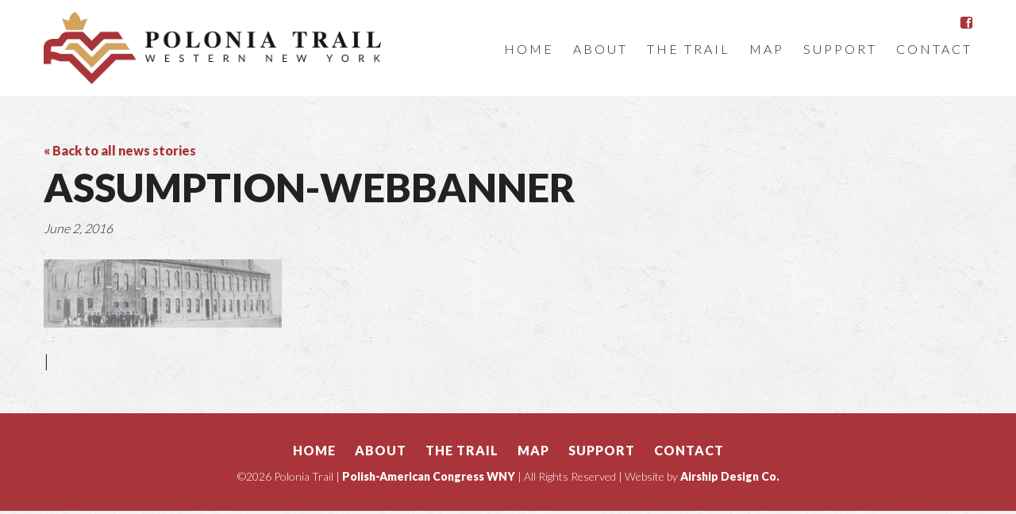

--- FILE ---
content_type: text/html; charset=UTF-8
request_url: http://poloniatrail.com/location/assumption-of-the-blessed-virgin-mary-church-complex/assumption-webbanner/
body_size: 8519
content:
<!DOCTYPE html>
<html xmlns="http://www.w3.org/1999/xhtml">
<head>
<!-- CHARSET UTF-8 -->
<meta charset="UTF-8">
<meta name="viewport" content="width=device-width, initial-scale=1.0, target-densitydpi=device-dpi">
<meta http-equiv="X-UA-Compatible" content="IE=edge, chrome=1">
<meta property="og:image" content="http://poloniatrail.com/wp-content/uploads/2016/07/Polonia-SocialMedia.png"/>

<title>Assumption-WebBanner - Polonia Trail</title>

<!--- FAVICONS -->
<link rel="apple-touch-icon" sizes="57x57" href="/apple-icon-57x57.png">
<link rel="apple-touch-icon" sizes="60x60" href="/apple-icon-60x60.png">
<link rel="apple-touch-icon" sizes="72x72" href="/apple-icon-72x72.png">
<link rel="apple-touch-icon" sizes="76x76" href="/apple-icon-76x76.png">
<link rel="apple-touch-icon" sizes="114x114" href="/apple-icon-114x114.png">
<link rel="apple-touch-icon" sizes="120x120" href="/apple-icon-120x120.png">
<link rel="apple-touch-icon" sizes="144x144" href="/apple-icon-144x144.png">
<link rel="apple-touch-icon" sizes="152x152" href="/apple-icon-152x152.png">
<link rel="apple-touch-icon" sizes="180x180" href="/apple-icon-180x180.png">
<link rel="icon" type="image/png" sizes="192x192"  href="/android-icon-192x192.png">
<link rel="icon" type="image/png" sizes="32x32" href="/favicon-32x32.png">
<link rel="icon" type="image/png" sizes="96x96" href="/favicon-96x96.png">
<link rel="icon" type="image/png" sizes="16x16" href="/favicon-16x16.png">
<link rel="manifest" href="/manifest.json">
<meta name="msapplication-TileColor" content="#ffffff">
<meta name="msapplication-TileImage" content="/ms-icon-144x144.png">
<meta name="theme-color" content="#ffffff">

<link href='https://fonts.googleapis.com/css?family=Lato:300,900&subset=latin,latin-ext' rel='stylesheet' type='text/css'>

<link href="http://poloniatrail.com/wp-content/themes/polonia/assets/css/master.css" media="screen, projection" rel="stylesheet" type="text/css" />

<!-- HTML5 shim, for IE6-8 support of HTML5 elements -->
<!--[if lt IE 9]>
  <script src="/assets/js/html5shiv.js"></script>
<![endif]-->

<meta name='robots' content='index, follow, max-image-preview:large, max-snippet:-1, max-video-preview:-1' />

	<!-- This site is optimized with the Yoast SEO plugin v26.7 - https://yoast.com/wordpress/plugins/seo/ -->
	<link rel="canonical" href="http://poloniatrail.com/location/assumption-of-the-blessed-virgin-mary-church-complex/assumption-webbanner/" />
	<meta property="og:locale" content="en_US" />
	<meta property="og:type" content="article" />
	<meta property="og:title" content="Assumption-WebBanner - Polonia Trail" />
	<meta property="og:url" content="http://poloniatrail.com/location/assumption-of-the-blessed-virgin-mary-church-complex/assumption-webbanner/" />
	<meta property="og:site_name" content="Polonia Trail" />
	<meta property="article:publisher" content="https://www.facebook.com/PoloniaTrail2016" />
	<meta property="og:image" content="http://poloniatrail.com/location/assumption-of-the-blessed-virgin-mary-church-complex/assumption-webbanner" />
	<meta property="og:image:width" content="1400" />
	<meta property="og:image:height" content="400" />
	<meta property="og:image:type" content="image/png" />
	<meta name="twitter:card" content="summary_large_image" />
	<script type="application/ld+json" class="yoast-schema-graph">{"@context":"https://schema.org","@graph":[{"@type":"WebPage","@id":"http://poloniatrail.com/location/assumption-of-the-blessed-virgin-mary-church-complex/assumption-webbanner/","url":"http://poloniatrail.com/location/assumption-of-the-blessed-virgin-mary-church-complex/assumption-webbanner/","name":"Assumption-WebBanner - Polonia Trail","isPartOf":{"@id":"https://poloniatrail.com/#website"},"primaryImageOfPage":{"@id":"http://poloniatrail.com/location/assumption-of-the-blessed-virgin-mary-church-complex/assumption-webbanner/#primaryimage"},"image":{"@id":"http://poloniatrail.com/location/assumption-of-the-blessed-virgin-mary-church-complex/assumption-webbanner/#primaryimage"},"thumbnailUrl":"http://poloniatrail.com/wp-content/uploads/2016/06/Assumption-WebBanner.png","datePublished":"2016-06-02T16:13:56+00:00","breadcrumb":{"@id":"http://poloniatrail.com/location/assumption-of-the-blessed-virgin-mary-church-complex/assumption-webbanner/#breadcrumb"},"inLanguage":"en-US","potentialAction":[{"@type":"ReadAction","target":["http://poloniatrail.com/location/assumption-of-the-blessed-virgin-mary-church-complex/assumption-webbanner/"]}]},{"@type":"ImageObject","inLanguage":"en-US","@id":"http://poloniatrail.com/location/assumption-of-the-blessed-virgin-mary-church-complex/assumption-webbanner/#primaryimage","url":"http://poloniatrail.com/wp-content/uploads/2016/06/Assumption-WebBanner.png","contentUrl":"http://poloniatrail.com/wp-content/uploads/2016/06/Assumption-WebBanner.png","width":1400,"height":400},{"@type":"BreadcrumbList","@id":"http://poloniatrail.com/location/assumption-of-the-blessed-virgin-mary-church-complex/assumption-webbanner/#breadcrumb","itemListElement":[{"@type":"ListItem","position":1,"name":"Home","item":"https://poloniatrail.com/"},{"@type":"ListItem","position":2,"name":"Assumption of the Blessed Virgin Mary Church Complex","item":"http://poloniatrail.com/location/assumption-of-the-blessed-virgin-mary-church-complex/"},{"@type":"ListItem","position":3,"name":"Assumption-WebBanner"}]},{"@type":"WebSite","@id":"https://poloniatrail.com/#website","url":"https://poloniatrail.com/","name":"Polonia Trail","description":"Polonia Trail","potentialAction":[{"@type":"SearchAction","target":{"@type":"EntryPoint","urlTemplate":"https://poloniatrail.com/?s={search_term_string}"},"query-input":{"@type":"PropertyValueSpecification","valueRequired":true,"valueName":"search_term_string"}}],"inLanguage":"en-US"}]}</script>
	<!-- / Yoast SEO plugin. -->


<link rel='dns-prefetch' href='//ajax.googleapis.com' />
<link rel="alternate" type="application/rss+xml" title="Polonia Trail &raquo; Assumption-WebBanner Comments Feed" href="http://poloniatrail.com/location/assumption-of-the-blessed-virgin-mary-church-complex/assumption-webbanner/feed/" />
<link rel="alternate" title="oEmbed (JSON)" type="application/json+oembed" href="http://poloniatrail.com/wp-json/oembed/1.0/embed?url=http%3A%2F%2Fpoloniatrail.com%2Flocation%2Fassumption-of-the-blessed-virgin-mary-church-complex%2Fassumption-webbanner%2F" />
<link rel="alternate" title="oEmbed (XML)" type="text/xml+oembed" href="http://poloniatrail.com/wp-json/oembed/1.0/embed?url=http%3A%2F%2Fpoloniatrail.com%2Flocation%2Fassumption-of-the-blessed-virgin-mary-church-complex%2Fassumption-webbanner%2F&#038;format=xml" />
<style id='wp-img-auto-sizes-contain-inline-css' type='text/css'>
img:is([sizes=auto i],[sizes^="auto," i]){contain-intrinsic-size:3000px 1500px}
/*# sourceURL=wp-img-auto-sizes-contain-inline-css */
</style>
<style id='wp-emoji-styles-inline-css' type='text/css'>

	img.wp-smiley, img.emoji {
		display: inline !important;
		border: none !important;
		box-shadow: none !important;
		height: 1em !important;
		width: 1em !important;
		margin: 0 0.07em !important;
		vertical-align: -0.1em !important;
		background: none !important;
		padding: 0 !important;
	}
/*# sourceURL=wp-emoji-styles-inline-css */
</style>
<style id='wp-block-library-inline-css' type='text/css'>
:root{--wp-block-synced-color:#7a00df;--wp-block-synced-color--rgb:122,0,223;--wp-bound-block-color:var(--wp-block-synced-color);--wp-editor-canvas-background:#ddd;--wp-admin-theme-color:#007cba;--wp-admin-theme-color--rgb:0,124,186;--wp-admin-theme-color-darker-10:#006ba1;--wp-admin-theme-color-darker-10--rgb:0,107,160.5;--wp-admin-theme-color-darker-20:#005a87;--wp-admin-theme-color-darker-20--rgb:0,90,135;--wp-admin-border-width-focus:2px}@media (min-resolution:192dpi){:root{--wp-admin-border-width-focus:1.5px}}.wp-element-button{cursor:pointer}:root .has-very-light-gray-background-color{background-color:#eee}:root .has-very-dark-gray-background-color{background-color:#313131}:root .has-very-light-gray-color{color:#eee}:root .has-very-dark-gray-color{color:#313131}:root .has-vivid-green-cyan-to-vivid-cyan-blue-gradient-background{background:linear-gradient(135deg,#00d084,#0693e3)}:root .has-purple-crush-gradient-background{background:linear-gradient(135deg,#34e2e4,#4721fb 50%,#ab1dfe)}:root .has-hazy-dawn-gradient-background{background:linear-gradient(135deg,#faaca8,#dad0ec)}:root .has-subdued-olive-gradient-background{background:linear-gradient(135deg,#fafae1,#67a671)}:root .has-atomic-cream-gradient-background{background:linear-gradient(135deg,#fdd79a,#004a59)}:root .has-nightshade-gradient-background{background:linear-gradient(135deg,#330968,#31cdcf)}:root .has-midnight-gradient-background{background:linear-gradient(135deg,#020381,#2874fc)}:root{--wp--preset--font-size--normal:16px;--wp--preset--font-size--huge:42px}.has-regular-font-size{font-size:1em}.has-larger-font-size{font-size:2.625em}.has-normal-font-size{font-size:var(--wp--preset--font-size--normal)}.has-huge-font-size{font-size:var(--wp--preset--font-size--huge)}.has-text-align-center{text-align:center}.has-text-align-left{text-align:left}.has-text-align-right{text-align:right}.has-fit-text{white-space:nowrap!important}#end-resizable-editor-section{display:none}.aligncenter{clear:both}.items-justified-left{justify-content:flex-start}.items-justified-center{justify-content:center}.items-justified-right{justify-content:flex-end}.items-justified-space-between{justify-content:space-between}.screen-reader-text{border:0;clip-path:inset(50%);height:1px;margin:-1px;overflow:hidden;padding:0;position:absolute;width:1px;word-wrap:normal!important}.screen-reader-text:focus{background-color:#ddd;clip-path:none;color:#444;display:block;font-size:1em;height:auto;left:5px;line-height:normal;padding:15px 23px 14px;text-decoration:none;top:5px;width:auto;z-index:100000}html :where(.has-border-color){border-style:solid}html :where([style*=border-top-color]){border-top-style:solid}html :where([style*=border-right-color]){border-right-style:solid}html :where([style*=border-bottom-color]){border-bottom-style:solid}html :where([style*=border-left-color]){border-left-style:solid}html :where([style*=border-width]){border-style:solid}html :where([style*=border-top-width]){border-top-style:solid}html :where([style*=border-right-width]){border-right-style:solid}html :where([style*=border-bottom-width]){border-bottom-style:solid}html :where([style*=border-left-width]){border-left-style:solid}html :where(img[class*=wp-image-]){height:auto;max-width:100%}:where(figure){margin:0 0 1em}html :where(.is-position-sticky){--wp-admin--admin-bar--position-offset:var(--wp-admin--admin-bar--height,0px)}@media screen and (max-width:600px){html :where(.is-position-sticky){--wp-admin--admin-bar--position-offset:0px}}

/*# sourceURL=wp-block-library-inline-css */
</style><style id='global-styles-inline-css' type='text/css'>
:root{--wp--preset--aspect-ratio--square: 1;--wp--preset--aspect-ratio--4-3: 4/3;--wp--preset--aspect-ratio--3-4: 3/4;--wp--preset--aspect-ratio--3-2: 3/2;--wp--preset--aspect-ratio--2-3: 2/3;--wp--preset--aspect-ratio--16-9: 16/9;--wp--preset--aspect-ratio--9-16: 9/16;--wp--preset--color--black: #000000;--wp--preset--color--cyan-bluish-gray: #abb8c3;--wp--preset--color--white: #ffffff;--wp--preset--color--pale-pink: #f78da7;--wp--preset--color--vivid-red: #cf2e2e;--wp--preset--color--luminous-vivid-orange: #ff6900;--wp--preset--color--luminous-vivid-amber: #fcb900;--wp--preset--color--light-green-cyan: #7bdcb5;--wp--preset--color--vivid-green-cyan: #00d084;--wp--preset--color--pale-cyan-blue: #8ed1fc;--wp--preset--color--vivid-cyan-blue: #0693e3;--wp--preset--color--vivid-purple: #9b51e0;--wp--preset--gradient--vivid-cyan-blue-to-vivid-purple: linear-gradient(135deg,rgb(6,147,227) 0%,rgb(155,81,224) 100%);--wp--preset--gradient--light-green-cyan-to-vivid-green-cyan: linear-gradient(135deg,rgb(122,220,180) 0%,rgb(0,208,130) 100%);--wp--preset--gradient--luminous-vivid-amber-to-luminous-vivid-orange: linear-gradient(135deg,rgb(252,185,0) 0%,rgb(255,105,0) 100%);--wp--preset--gradient--luminous-vivid-orange-to-vivid-red: linear-gradient(135deg,rgb(255,105,0) 0%,rgb(207,46,46) 100%);--wp--preset--gradient--very-light-gray-to-cyan-bluish-gray: linear-gradient(135deg,rgb(238,238,238) 0%,rgb(169,184,195) 100%);--wp--preset--gradient--cool-to-warm-spectrum: linear-gradient(135deg,rgb(74,234,220) 0%,rgb(151,120,209) 20%,rgb(207,42,186) 40%,rgb(238,44,130) 60%,rgb(251,105,98) 80%,rgb(254,248,76) 100%);--wp--preset--gradient--blush-light-purple: linear-gradient(135deg,rgb(255,206,236) 0%,rgb(152,150,240) 100%);--wp--preset--gradient--blush-bordeaux: linear-gradient(135deg,rgb(254,205,165) 0%,rgb(254,45,45) 50%,rgb(107,0,62) 100%);--wp--preset--gradient--luminous-dusk: linear-gradient(135deg,rgb(255,203,112) 0%,rgb(199,81,192) 50%,rgb(65,88,208) 100%);--wp--preset--gradient--pale-ocean: linear-gradient(135deg,rgb(255,245,203) 0%,rgb(182,227,212) 50%,rgb(51,167,181) 100%);--wp--preset--gradient--electric-grass: linear-gradient(135deg,rgb(202,248,128) 0%,rgb(113,206,126) 100%);--wp--preset--gradient--midnight: linear-gradient(135deg,rgb(2,3,129) 0%,rgb(40,116,252) 100%);--wp--preset--font-size--small: 13px;--wp--preset--font-size--medium: 20px;--wp--preset--font-size--large: 36px;--wp--preset--font-size--x-large: 42px;--wp--preset--spacing--20: 0.44rem;--wp--preset--spacing--30: 0.67rem;--wp--preset--spacing--40: 1rem;--wp--preset--spacing--50: 1.5rem;--wp--preset--spacing--60: 2.25rem;--wp--preset--spacing--70: 3.38rem;--wp--preset--spacing--80: 5.06rem;--wp--preset--shadow--natural: 6px 6px 9px rgba(0, 0, 0, 0.2);--wp--preset--shadow--deep: 12px 12px 50px rgba(0, 0, 0, 0.4);--wp--preset--shadow--sharp: 6px 6px 0px rgba(0, 0, 0, 0.2);--wp--preset--shadow--outlined: 6px 6px 0px -3px rgb(255, 255, 255), 6px 6px rgb(0, 0, 0);--wp--preset--shadow--crisp: 6px 6px 0px rgb(0, 0, 0);}:where(.is-layout-flex){gap: 0.5em;}:where(.is-layout-grid){gap: 0.5em;}body .is-layout-flex{display: flex;}.is-layout-flex{flex-wrap: wrap;align-items: center;}.is-layout-flex > :is(*, div){margin: 0;}body .is-layout-grid{display: grid;}.is-layout-grid > :is(*, div){margin: 0;}:where(.wp-block-columns.is-layout-flex){gap: 2em;}:where(.wp-block-columns.is-layout-grid){gap: 2em;}:where(.wp-block-post-template.is-layout-flex){gap: 1.25em;}:where(.wp-block-post-template.is-layout-grid){gap: 1.25em;}.has-black-color{color: var(--wp--preset--color--black) !important;}.has-cyan-bluish-gray-color{color: var(--wp--preset--color--cyan-bluish-gray) !important;}.has-white-color{color: var(--wp--preset--color--white) !important;}.has-pale-pink-color{color: var(--wp--preset--color--pale-pink) !important;}.has-vivid-red-color{color: var(--wp--preset--color--vivid-red) !important;}.has-luminous-vivid-orange-color{color: var(--wp--preset--color--luminous-vivid-orange) !important;}.has-luminous-vivid-amber-color{color: var(--wp--preset--color--luminous-vivid-amber) !important;}.has-light-green-cyan-color{color: var(--wp--preset--color--light-green-cyan) !important;}.has-vivid-green-cyan-color{color: var(--wp--preset--color--vivid-green-cyan) !important;}.has-pale-cyan-blue-color{color: var(--wp--preset--color--pale-cyan-blue) !important;}.has-vivid-cyan-blue-color{color: var(--wp--preset--color--vivid-cyan-blue) !important;}.has-vivid-purple-color{color: var(--wp--preset--color--vivid-purple) !important;}.has-black-background-color{background-color: var(--wp--preset--color--black) !important;}.has-cyan-bluish-gray-background-color{background-color: var(--wp--preset--color--cyan-bluish-gray) !important;}.has-white-background-color{background-color: var(--wp--preset--color--white) !important;}.has-pale-pink-background-color{background-color: var(--wp--preset--color--pale-pink) !important;}.has-vivid-red-background-color{background-color: var(--wp--preset--color--vivid-red) !important;}.has-luminous-vivid-orange-background-color{background-color: var(--wp--preset--color--luminous-vivid-orange) !important;}.has-luminous-vivid-amber-background-color{background-color: var(--wp--preset--color--luminous-vivid-amber) !important;}.has-light-green-cyan-background-color{background-color: var(--wp--preset--color--light-green-cyan) !important;}.has-vivid-green-cyan-background-color{background-color: var(--wp--preset--color--vivid-green-cyan) !important;}.has-pale-cyan-blue-background-color{background-color: var(--wp--preset--color--pale-cyan-blue) !important;}.has-vivid-cyan-blue-background-color{background-color: var(--wp--preset--color--vivid-cyan-blue) !important;}.has-vivid-purple-background-color{background-color: var(--wp--preset--color--vivid-purple) !important;}.has-black-border-color{border-color: var(--wp--preset--color--black) !important;}.has-cyan-bluish-gray-border-color{border-color: var(--wp--preset--color--cyan-bluish-gray) !important;}.has-white-border-color{border-color: var(--wp--preset--color--white) !important;}.has-pale-pink-border-color{border-color: var(--wp--preset--color--pale-pink) !important;}.has-vivid-red-border-color{border-color: var(--wp--preset--color--vivid-red) !important;}.has-luminous-vivid-orange-border-color{border-color: var(--wp--preset--color--luminous-vivid-orange) !important;}.has-luminous-vivid-amber-border-color{border-color: var(--wp--preset--color--luminous-vivid-amber) !important;}.has-light-green-cyan-border-color{border-color: var(--wp--preset--color--light-green-cyan) !important;}.has-vivid-green-cyan-border-color{border-color: var(--wp--preset--color--vivid-green-cyan) !important;}.has-pale-cyan-blue-border-color{border-color: var(--wp--preset--color--pale-cyan-blue) !important;}.has-vivid-cyan-blue-border-color{border-color: var(--wp--preset--color--vivid-cyan-blue) !important;}.has-vivid-purple-border-color{border-color: var(--wp--preset--color--vivid-purple) !important;}.has-vivid-cyan-blue-to-vivid-purple-gradient-background{background: var(--wp--preset--gradient--vivid-cyan-blue-to-vivid-purple) !important;}.has-light-green-cyan-to-vivid-green-cyan-gradient-background{background: var(--wp--preset--gradient--light-green-cyan-to-vivid-green-cyan) !important;}.has-luminous-vivid-amber-to-luminous-vivid-orange-gradient-background{background: var(--wp--preset--gradient--luminous-vivid-amber-to-luminous-vivid-orange) !important;}.has-luminous-vivid-orange-to-vivid-red-gradient-background{background: var(--wp--preset--gradient--luminous-vivid-orange-to-vivid-red) !important;}.has-very-light-gray-to-cyan-bluish-gray-gradient-background{background: var(--wp--preset--gradient--very-light-gray-to-cyan-bluish-gray) !important;}.has-cool-to-warm-spectrum-gradient-background{background: var(--wp--preset--gradient--cool-to-warm-spectrum) !important;}.has-blush-light-purple-gradient-background{background: var(--wp--preset--gradient--blush-light-purple) !important;}.has-blush-bordeaux-gradient-background{background: var(--wp--preset--gradient--blush-bordeaux) !important;}.has-luminous-dusk-gradient-background{background: var(--wp--preset--gradient--luminous-dusk) !important;}.has-pale-ocean-gradient-background{background: var(--wp--preset--gradient--pale-ocean) !important;}.has-electric-grass-gradient-background{background: var(--wp--preset--gradient--electric-grass) !important;}.has-midnight-gradient-background{background: var(--wp--preset--gradient--midnight) !important;}.has-small-font-size{font-size: var(--wp--preset--font-size--small) !important;}.has-medium-font-size{font-size: var(--wp--preset--font-size--medium) !important;}.has-large-font-size{font-size: var(--wp--preset--font-size--large) !important;}.has-x-large-font-size{font-size: var(--wp--preset--font-size--x-large) !important;}
/*# sourceURL=global-styles-inline-css */
</style>

<style id='classic-theme-styles-inline-css' type='text/css'>
/*! This file is auto-generated */
.wp-block-button__link{color:#fff;background-color:#32373c;border-radius:9999px;box-shadow:none;text-decoration:none;padding:calc(.667em + 2px) calc(1.333em + 2px);font-size:1.125em}.wp-block-file__button{background:#32373c;color:#fff;text-decoration:none}
/*# sourceURL=/wp-includes/css/classic-themes.min.css */
</style>
<script type="text/javascript" src="http://ajax.googleapis.com/ajax/libs/jquery/2.1.3/jquery.min.js" id="jquery-js"></script>
<link rel="https://api.w.org/" href="http://poloniatrail.com/wp-json/" /><link rel="alternate" title="JSON" type="application/json" href="http://poloniatrail.com/wp-json/wp/v2/media/90" /><link rel="EditURI" type="application/rsd+xml" title="RSD" href="http://poloniatrail.com/xmlrpc.php?rsd" />
<meta name="generator" content="WordPress 6.9" />
<link rel='shortlink' href='http://poloniatrail.com/?p=90' />
</head>

<!-- TYPEKIT -->
<script>
  (function(d) {
    var config = {
      kitId: 'eto4dri',
      scriptTimeout: 3000
    },
    h=d.documentElement,t=setTimeout(function(){h.className=h.className.replace(/\bwf-loading\b/g,"")+" wf-inactive";},config.scriptTimeout),tk=d.createElement("script"),f=false,s=d.getElementsByTagName("script")[0],a;h.className+=" wf-loading";tk.src='//use.typekit.net/'+config.kitId+'.js';tk.async=true;tk.onload=tk.onreadystatechange=function(){a=this.readyState;if(f||a&&a!="complete"&&a!="loaded")return;f=true;clearTimeout(t);try{Typekit.load(config)}catch(e){}};s.parentNode.insertBefore(tk,s)
  })(document);
</script>
<!-- /TYPEKIT -->

<body class="attachment wp-singular attachment-template-default single single-attachment postid-90 attachmentid-90 attachment-png wp-theme-polonia interior">

<div id="top"></div>

<header>
    <div class="wrapper">
        <a href="/" class="logo">
            <img src="http://poloniatrail.com/wp-content/themes/polonia/images/logo.png" alt="">
        </a>

        <a href="/" class="logo-small">
            <img src="http://poloniatrail.com/wp-content/themes/polonia/images/logo-small.png" alt="">
        </a>

        <a href="#mobile-nav" class="nav-btn" style="cursor:pointer;"><i class="fa fa-bars"></i><strong>MENU</strong></a>

        <div class="float-right">
          <div class="social">
            <a href="https://www.facebook.com/PoloniaTrail2016">
              <i class="fa fa-facebook-square"></i>
            </a>
            <!-- <a href="https://twitter.com/AirshipDesignCo">
              <i class="fa fa-twitter"></i>
            </a>
            <a href="https://instagram.com/AirshipDesignCo">
              <i class="fa fa-instagram"></i>
            </a> -->
          </div>          

          <nav id="nav" class="menu-primary-menu-container"><ul id="menu-primary-menu" class=""><li id="menu-item-10" class="menu-item menu-item-type-custom menu-item-object-custom menu-item-10"><a href="/">Home</a></li>
<li id="menu-item-11" class="menu-item menu-item-type-post_type menu-item-object-page menu-item-11"><a href="http://poloniatrail.com/about/">About</a></li>
<li id="menu-item-25" class="menu-item menu-item-type-post_type menu-item-object-page menu-item-25"><a href="http://poloniatrail.com/the-trail/">The Trail</a></li>
<li id="menu-item-208" class="menu-item menu-item-type-post_type menu-item-object-page menu-item-208"><a href="http://poloniatrail.com/polonia-trail-map/">Map</a></li>
<li id="menu-item-502" class="cta menu-item menu-item-type-post_type menu-item-object-page menu-item-502"><a href="http://poloniatrail.com/support/">Support</a></li>
<li id="menu-item-38" class="menu-item menu-item-type-post_type menu-item-object-page menu-item-38"><a href="http://poloniatrail.com/contact/">Contact</a></li>
</ul></nav>        </div>
        
        <div class="clear"></div>
    </div>
</header>
	
<div class="feature-banner">
	</div>
	
<section class="interior-page">
	<div class="wrapper">
		<a href="/news" class="back">&laquo; Back to all news stories</a>		
		
		<h1>Assumption-WebBanner</h1>
		<span class="date">June 2, 2016</span>
		
		<p class="attachment"><a href='http://poloniatrail.com/wp-content/uploads/2016/06/Assumption-WebBanner.png'><img decoding="async" width="300" height="86" src="http://poloniatrail.com/wp-content/uploads/2016/06/Assumption-WebBanner-300x86.png" class="attachment-medium size-medium" alt="" srcset="http://poloniatrail.com/wp-content/uploads/2016/06/Assumption-WebBanner-300x86.png 300w, http://poloniatrail.com/wp-content/uploads/2016/06/Assumption-WebBanner-768x219.png 768w, http://poloniatrail.com/wp-content/uploads/2016/06/Assumption-WebBanner-1024x293.png 1024w, http://poloniatrail.com/wp-content/uploads/2016/06/Assumption-WebBanner.png 1400w" sizes="(max-width: 300px) 100vw, 300px" /></a></p>
		<div class="clear"></div>

		<span class="next-prev"> | </span>

		<div class="clear"></div>
	</div>
</section>


<div id="mobile-nav">
	<nav class="footer-nav"><ul id="menu-primary-menu-1" class=""><li class="top"><a href="#top">Back to Top <i class="fa fa-angle-up"></i></a></li><li class="menu-item menu-item-type-custom menu-item-object-custom menu-item-10"><a href="/">Home</a></li>
<li class="menu-item menu-item-type-post_type menu-item-object-page menu-item-11"><a href="http://poloniatrail.com/about/">About</a></li>
<li class="menu-item menu-item-type-post_type menu-item-object-page menu-item-25"><a href="http://poloniatrail.com/the-trail/">The Trail</a></li>
<li class="menu-item menu-item-type-post_type menu-item-object-page menu-item-208"><a href="http://poloniatrail.com/polonia-trail-map/">Map</a></li>
<li class="cta menu-item menu-item-type-post_type menu-item-object-page menu-item-502"><a href="http://poloniatrail.com/support/">Support</a></li>
<li class="menu-item menu-item-type-post_type menu-item-object-page menu-item-38"><a href="http://poloniatrail.com/contact/">Contact</a></li>
</ul></nav></div>

<footer class="bg-link-color text-white text-center">
	<div class="wrapper">
		<nav class="footer-nav"><ul id="menu-primary-menu-2" class=""><li class="top"><a href="#top">Top <i class="fa fa-caret-up"></i></a></li><li class="menu-item menu-item-type-custom menu-item-object-custom menu-item-10"><a href="/">Home</a></li>
<li class="menu-item menu-item-type-post_type menu-item-object-page menu-item-11"><a href="http://poloniatrail.com/about/">About</a></li>
<li class="menu-item menu-item-type-post_type menu-item-object-page menu-item-25"><a href="http://poloniatrail.com/the-trail/">The Trail</a></li>
<li class="menu-item menu-item-type-post_type menu-item-object-page menu-item-208"><a href="http://poloniatrail.com/polonia-trail-map/">Map</a></li>
<li class="cta menu-item menu-item-type-post_type menu-item-object-page menu-item-502"><a href="http://poloniatrail.com/support/">Support</a></li>
<li class="menu-item menu-item-type-post_type menu-item-object-page menu-item-38"><a href="http://poloniatrail.com/contact/">Contact</a></li>
</ul></nav>
		<!-- <div class="social">
			<a href="https://www.facebook.com/AirshipDesignCo">
				<i class="fa fa-facebook"></i>
			</a>
			<a href="https://twitter.com/AirshipDesignCo">
				<i class="fa fa-twitter"></i>
			</a>
			<a href="https://instagram.com/AirshipDesignCo">
				<i class="fa fa-instagram"></i>
			</a>
		</div> -->
		
		<span class="legal text-center">&copy;2026 Polonia Trail | <a href="http://pacwny.org">Polish-American Congress WNY</a> | All Rights Reserved | Website by <a href="http://www.airshipdesign.co">Airship Design Co.</a></span>
	</div>
</footer>

<!-- MOBILE NAV -->
<!-- <script type="text/javascript">
  $(document).ready(function() {
    $('.nav-btn').click(function() {
      $('#nav').slideToggle('fast', function() {
        // Animation complete.
      });
    });
  });  
</script> -->

<script type="text/javascript">
  $(document).ready(function() {
    $('.bib-toggle').click(function() {
      $('#bib').slideToggle('fast', function() {
        // Animation complete.
      });
      $('.bib-toggle .fa').toggleClass('fa-caret-down fa-caret-up' );
    });
  });  
</script>


<script type="text/javascript">
  
  document.addEventListener("touchmove", navEffect, false);
  document.addEventListener("scroll", navEffect, false);

  function navEffect() {
    var scrollD = $(this).scrollTop(); // Distance scrolled from top of window (evaluated in px)
    var bannerHeight = $('.feature').outerHeight();
    var navHeight = $('header').outerHeight();

    var distance = bannerHeight - navHeight;

    if (scrollD > distance) {
      $('header').addClass('active');  
      } else if (scrollD == 0) {
      $('header').removeClass('active');
    }
  };

</script>


<!-- CSS transition on Load -->
<script>
  $(window).load(function() {
    $("body").removeClass("preload");
  });
</script>

<script src="http://poloniatrail.com/wp-content/themes/polonia/assets/js/jquery.unveil.js"></script>
<script>
  // $("img").unveil(200, function() {
  //   $(this).load(function() {
  //     this.style.opacity = 1;
  //   });
  // });

  $("img").unveil(200);
</script>


<script type="speculationrules">
{"prefetch":[{"source":"document","where":{"and":[{"href_matches":"/*"},{"not":{"href_matches":["/wp-*.php","/wp-admin/*","/wp-content/uploads/*","/wp-content/*","/wp-content/plugins/*","/wp-content/themes/polonia/*","/*\\?(.+)"]}},{"not":{"selector_matches":"a[rel~=\"nofollow\"]"}},{"not":{"selector_matches":".no-prefetch, .no-prefetch a"}}]},"eagerness":"conservative"}]}
</script>
<script id="wp-emoji-settings" type="application/json">
{"baseUrl":"https://s.w.org/images/core/emoji/17.0.2/72x72/","ext":".png","svgUrl":"https://s.w.org/images/core/emoji/17.0.2/svg/","svgExt":".svg","source":{"concatemoji":"http://poloniatrail.com/wp-includes/js/wp-emoji-release.min.js?ver=6.9"}}
</script>
<script type="module">
/* <![CDATA[ */
/*! This file is auto-generated */
const a=JSON.parse(document.getElementById("wp-emoji-settings").textContent),o=(window._wpemojiSettings=a,"wpEmojiSettingsSupports"),s=["flag","emoji"];function i(e){try{var t={supportTests:e,timestamp:(new Date).valueOf()};sessionStorage.setItem(o,JSON.stringify(t))}catch(e){}}function c(e,t,n){e.clearRect(0,0,e.canvas.width,e.canvas.height),e.fillText(t,0,0);t=new Uint32Array(e.getImageData(0,0,e.canvas.width,e.canvas.height).data);e.clearRect(0,0,e.canvas.width,e.canvas.height),e.fillText(n,0,0);const a=new Uint32Array(e.getImageData(0,0,e.canvas.width,e.canvas.height).data);return t.every((e,t)=>e===a[t])}function p(e,t){e.clearRect(0,0,e.canvas.width,e.canvas.height),e.fillText(t,0,0);var n=e.getImageData(16,16,1,1);for(let e=0;e<n.data.length;e++)if(0!==n.data[e])return!1;return!0}function u(e,t,n,a){switch(t){case"flag":return n(e,"\ud83c\udff3\ufe0f\u200d\u26a7\ufe0f","\ud83c\udff3\ufe0f\u200b\u26a7\ufe0f")?!1:!n(e,"\ud83c\udde8\ud83c\uddf6","\ud83c\udde8\u200b\ud83c\uddf6")&&!n(e,"\ud83c\udff4\udb40\udc67\udb40\udc62\udb40\udc65\udb40\udc6e\udb40\udc67\udb40\udc7f","\ud83c\udff4\u200b\udb40\udc67\u200b\udb40\udc62\u200b\udb40\udc65\u200b\udb40\udc6e\u200b\udb40\udc67\u200b\udb40\udc7f");case"emoji":return!a(e,"\ud83e\u1fac8")}return!1}function f(e,t,n,a){let r;const o=(r="undefined"!=typeof WorkerGlobalScope&&self instanceof WorkerGlobalScope?new OffscreenCanvas(300,150):document.createElement("canvas")).getContext("2d",{willReadFrequently:!0}),s=(o.textBaseline="top",o.font="600 32px Arial",{});return e.forEach(e=>{s[e]=t(o,e,n,a)}),s}function r(e){var t=document.createElement("script");t.src=e,t.defer=!0,document.head.appendChild(t)}a.supports={everything:!0,everythingExceptFlag:!0},new Promise(t=>{let n=function(){try{var e=JSON.parse(sessionStorage.getItem(o));if("object"==typeof e&&"number"==typeof e.timestamp&&(new Date).valueOf()<e.timestamp+604800&&"object"==typeof e.supportTests)return e.supportTests}catch(e){}return null}();if(!n){if("undefined"!=typeof Worker&&"undefined"!=typeof OffscreenCanvas&&"undefined"!=typeof URL&&URL.createObjectURL&&"undefined"!=typeof Blob)try{var e="postMessage("+f.toString()+"("+[JSON.stringify(s),u.toString(),c.toString(),p.toString()].join(",")+"));",a=new Blob([e],{type:"text/javascript"});const r=new Worker(URL.createObjectURL(a),{name:"wpTestEmojiSupports"});return void(r.onmessage=e=>{i(n=e.data),r.terminate(),t(n)})}catch(e){}i(n=f(s,u,c,p))}t(n)}).then(e=>{for(const n in e)a.supports[n]=e[n],a.supports.everything=a.supports.everything&&a.supports[n],"flag"!==n&&(a.supports.everythingExceptFlag=a.supports.everythingExceptFlag&&a.supports[n]);var t;a.supports.everythingExceptFlag=a.supports.everythingExceptFlag&&!a.supports.flag,a.supports.everything||((t=a.source||{}).concatemoji?r(t.concatemoji):t.wpemoji&&t.twemoji&&(r(t.twemoji),r(t.wpemoji)))});
//# sourceURL=http://poloniatrail.com/wp-includes/js/wp-emoji-loader.min.js
/* ]]> */
</script>

<!-- Go to www.addthis.com/dashboard to customize your tools -->
<script type="text/javascript" src="//s7.addthis.com/js/300/addthis_widget.js#pubid=ra-576043da72bae10a"></script>
<script>
  (function(i,s,o,g,r,a,m){i['GoogleAnalyticsObject']=r;i[r]=i[r]||function(){
  (i[r].q=i[r].q||[]).push(arguments)},i[r].l=1*new Date();a=s.createElement(o),
  m=s.getElementsByTagName(o)[0];a.async=1;a.src=g;m.parentNode.insertBefore(a,m)
  })(window,document,'script','https://www.google-analytics.com/analytics.js','ga');

  ga('create', 'UA-64241064-2', 'auto');
  ga('send', 'pageview');

</script>
</body>
</html>

--- FILE ---
content_type: text/plain
request_url: https://www.google-analytics.com/j/collect?v=1&_v=j102&a=1335358391&t=pageview&_s=1&dl=http%3A%2F%2Fpoloniatrail.com%2Flocation%2Fassumption-of-the-blessed-virgin-mary-church-complex%2Fassumption-webbanner%2F&ul=en-us%40posix&dt=Assumption-WebBanner%20-%20Polonia%20Trail&sr=1280x720&vp=1280x720&_u=IEBAAEABAAAAACAAI~&jid=1126405650&gjid=262656262&cid=434704386.1768960899&tid=UA-64241064-2&_gid=232088407.1768960899&_r=1&_slc=1&z=1209476673
body_size: -451
content:
2,cG-2STVH4G0NN